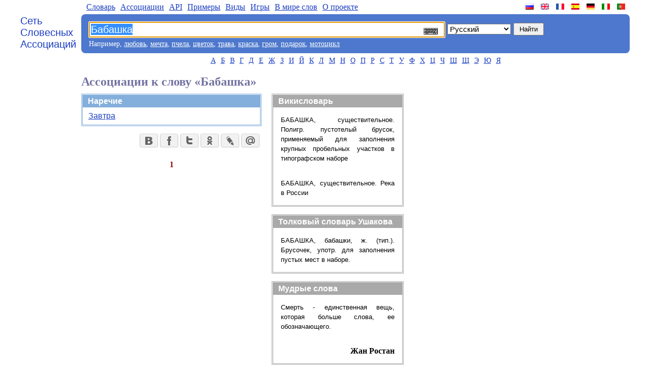

--- FILE ---
content_type: text/html
request_url: https://wordassociations.net/ru/%D0%B0%D1%81%D1%81%D0%BE%D1%86%D0%B8%D0%B0%D1%86%D0%B8%D0%B8-%D0%BA-%D1%81%D0%BB%D0%BE%D0%B2%D1%83/%D0%91%D0%B0%D0%B1%D0%B0%D1%88%D0%BA%D0%B0
body_size: 4158
content:
<!DOCTYPE html PUBLIC "-//W3C//DTD XHTML 1.0 Strict//EN" "http://www.w3.org/TR/xhtml1/DTD/xhtml1-strict.dtd"><html><head><title>Ассоциации к слову &laquo;Бабашка&raquo; - Сеть словесных ассоциаций</title><meta http-equiv="Content-Type" content="text/html; charset=UTF-8" /><meta name="title" content="Ассоциации к слову &laquo;Бабашка&raquo; - Сеть словесных ассоциаций" /><meta name="keywords" content="Бабашка, ассоциации слов, слово, ассоциация, словарь ассоциаций, родственные слова" /><meta name="description" content="Ассоциации к слову &laquo;Бабашка&raquo; - Сеть словесных ассоциаций" /><link rel="SHORTCUT ICON" href="/favicon.ico" /><link rel="stylesheet" type="text/css" href="/style.css" /><script type="text/javascript">function sf(){searchField = document.getElementById("q"); searchField.focus(); searchField.select();}</script><script type="text/javascript">
//<![CDATA[
var map = new Object();map["ru"] = "%D0%B0%D1%81%D1%81%D0%BE%D1%86%D0%B8%D0%B0%D1%86%D0%B8%D0%B8-%D0%BA-%D1%81%D0%BB%D0%BE%D0%B2%D1%83";map["en"] = "words-associated-with";map["fr"] = "associations-avec-le-mot";map["es"] = "asociaciones-con-la-palabra";map["de"] = "assoziationen-mit-dem-wort";map["it"] = "associazioni-con-la-parola";map["pt"] = "associa%C3%A7%C3%B5es-com-a-palavra";function onButtonClick(){var lang = document.getElementById("hl").value; var page=map[lang]; var action = "/"+ lang + "/"+ page +"/" + document.getElementById("q").value;  var inputs = document.getElementById("fieldset").children; for (var i = 0; i < inputs.length-1; i++) {inputs[i].disabled="disabled"}; document.getElementById("f").action = action;}
//]]>
</script><script type="text/javascript">function ChangeCloudSize(){element=document.getElementById("cloud-swf");element.style.height=getHeight(element.offsetWidth);}function getHeight(width){/*if ((width.toString()).endsWith("px")) {width=width.substr(0, width.length-2)};*/ return (Math.round(width*0.8)).toString() + "px";}</script><!--[if lt IE 7]><style type="text/css">.clipart {display: inline;}.wordscolumn ul li{display: inline;}.thumbnail {z-index:-1; cursor:pointer;}</style><![endif]--><script type="text/javascript" async="async" src="/MathJax/MathJax.js?config=TeX-AMS_CHTML"></script><script type="text/javascript" src="/keyboard/keyboard.js" charset="UTF-8"></script><link rel="stylesheet" type="text/css" href="/keyboard/keyboard.css"/></head><body onload="sf()"><div class="main-container"><div class="left-pane"><a class="n-logo" href="/ru/">Сеть<br/> Словесных<br/> Ассоциаций</a></div><div class="n-container"><ul class="n-menu"><li class="left"><a href="/ru/dictionary">Словарь</a></li><li class="left"><a href="/ru/associations">Aссоциации</a></li><li class="left"><a href="/ru/api">API</a></li><li class="left"><a href="/ru/samples">Примеры</a></li><li class="left"><a href="/ru/kinds">Виды</a></li><li class="left"><a href="/ru/games">Игры</a></li><li class="left"><a href="/ru/magic">В мире слов</a></li><li class="left"><a href="/ru/about">О проекте</a></li><li class="site-link"><a class="site-lang site-lang-pt" href="/pt/" title="A Rede de Associação de Palavras"></a></li><li class="site-link"><a class="site-lang site-lang-it" href="/it/" title="La Rete di Associazione di Parole"></a></li><li class="site-link"><a class="site-lang site-lang-de" href="/de/" title="Das Wortassoziationen Netzwerk"></a></li><li class="site-link"><a class="site-lang site-lang-es" href="/es/" title="La Red de Asociación de Palabras"></a></li><li class="site-link"><a class="site-lang site-lang-fr" href="/fr/" title="Le Réseau d'Association de Mots"></a></li><li class="site-link"><a class="site-lang site-lang-en" href="/en/" title="Word Associations Network"></a></li><li class="site-link"><a class="site-lang site-lang-ru" href="/ru/" title="Сеть словесных ассоциаций"></a></li></ul><div class="n-search-panel"><form action="/search" id="f"><fieldset class="fieldset" id="fieldset"><input lang="ru" class="keyboardInput" name="q" id="q" type="text" title="Поиск Словесных Ассоциаций" value="Бабашка"/><select id="hl" name="hl" onchange="document.getElementById('q').setAttribute('lang', document.getElementById('hl').value);"><option value="en" >Английский</option><option value="ru" selected="selected">Русский</option><option value="fr" >Французский</option><option value="es" >Испанский</option><option value="de" >Немецкий</option><option value="it" >Итальянский</option><option value="pt" >Португальский</option></select><input name="button" id="n-button" type="submit" value="Найти" onclick="onButtonClick()" /></fieldset></form><div class="n-examples">Например, <a href="/ru/%D0%B0%D1%81%D1%81%D0%BE%D1%86%D0%B8%D0%B0%D1%86%D0%B8%D0%B8-%D0%BA-%D1%81%D0%BB%D0%BE%D0%B2%D1%83/%D0%BB%D1%8E%D0%B1%D0%BE%D0%B2%D1%8C">любовь</a>, <a href="/ru/%D0%B0%D1%81%D1%81%D0%BE%D1%86%D0%B8%D0%B0%D1%86%D0%B8%D0%B8-%D0%BA-%D1%81%D0%BB%D0%BE%D0%B2%D1%83/%D0%BC%D0%B5%D1%87%D1%82%D0%B0">мечта</a>, <a href="/ru/%D0%B0%D1%81%D1%81%D0%BE%D1%86%D0%B8%D0%B0%D1%86%D0%B8%D0%B8-%D0%BA-%D1%81%D0%BB%D0%BE%D0%B2%D1%83/%D0%BF%D1%87%D0%B5%D0%BB%D0%B0">пчела</a>, <a href="/ru/%D0%B0%D1%81%D1%81%D0%BE%D1%86%D0%B8%D0%B0%D1%86%D0%B8%D0%B8-%D0%BA-%D1%81%D0%BB%D0%BE%D0%B2%D1%83/%D1%86%D0%B2%D0%B5%D1%82%D0%BE%D0%BA">цветок</a>, <a href="/ru/%D0%B0%D1%81%D1%81%D0%BE%D1%86%D0%B8%D0%B0%D1%86%D0%B8%D0%B8-%D0%BA-%D1%81%D0%BB%D0%BE%D0%B2%D1%83/%D1%82%D1%80%D0%B0%D0%B2%D0%B0">трава</a>, <a href="/ru/%D0%B0%D1%81%D1%81%D0%BE%D1%86%D0%B8%D0%B0%D1%86%D0%B8%D0%B8-%D0%BA-%D1%81%D0%BB%D0%BE%D0%B2%D1%83/%D0%BA%D1%80%D0%B0%D1%81%D0%BA%D0%B0">краска</a>, <a href="/ru/%D0%B0%D1%81%D1%81%D0%BE%D1%86%D0%B8%D0%B0%D1%86%D0%B8%D0%B8-%D0%BA-%D1%81%D0%BB%D0%BE%D0%B2%D1%83/%D0%B3%D1%80%D0%BE%D0%BC">гром</a>, <a href="/ru/%D0%B0%D1%81%D1%81%D0%BE%D1%86%D0%B8%D0%B0%D1%86%D0%B8%D0%B8-%D0%BA-%D1%81%D0%BB%D0%BE%D0%B2%D1%83/%D0%BF%D0%BE%D0%B4%D0%B0%D1%80%D0%BE%D0%BA">подарок</a>, <a href="/ru/%D0%B0%D1%81%D1%81%D0%BE%D1%86%D0%B8%D0%B0%D1%86%D0%B8%D0%B8-%D0%BA-%D1%81%D0%BB%D0%BE%D0%B2%D1%83/%D0%BC%D0%BE%D1%82%D0%BE%D1%86%D0%B8%D0%BA%D0%BB">мотоцикл</a></div></div><ul class="n-letters"><li><a href="/ru/words-starting-with/%D0%90">А</a></li><li><a href="/ru/words-starting-with/%D0%91">Б</a></li><li><a href="/ru/words-starting-with/%D0%92">В</a></li><li><a href="/ru/words-starting-with/%D0%93">Г</a></li><li><a href="/ru/words-starting-with/%D0%94">Д</a></li><li><a href="/ru/words-starting-with/%D0%95">Е</a></li><li><a href="/ru/words-starting-with/%D0%96">Ж</a></li><li><a href="/ru/words-starting-with/%D0%97">З</a></li><li><a href="/ru/words-starting-with/%D0%98">И</a></li><li><a href="/ru/words-starting-with/%D0%99">Й</a></li><li><a href="/ru/words-starting-with/%D0%9A">К</a></li><li><a href="/ru/words-starting-with/%D0%9B">Л</a></li><li><a href="/ru/words-starting-with/%D0%9C">М</a></li><li><a href="/ru/words-starting-with/%D0%9D">Н</a></li><li><a href="/ru/words-starting-with/%D0%9E">О</a></li><li><a href="/ru/words-starting-with/%D0%9F">П</a></li><li><a href="/ru/words-starting-with/%D0%A0">Р</a></li><li><a href="/ru/words-starting-with/%D0%A1">С</a></li><li><a href="/ru/words-starting-with/%D0%A2">Т</a></li><li><a href="/ru/words-starting-with/%D0%A3">У</a></li><li><a href="/ru/words-starting-with/%D0%A4">Ф</a></li><li><a href="/ru/words-starting-with/%D0%A5">Х</a></li><li><a href="/ru/words-starting-with/%D0%A6">Ц</a></li><li><a href="/ru/words-starting-with/%D0%A7">Ч</a></li><li><a href="/ru/words-starting-with/%D0%A8">Ш</a></li><li><a href="/ru/words-starting-with/%D0%A9">Щ</a></li><li><a href="/ru/words-starting-with/%D0%AD">Э</a></li><li><a href="/ru/words-starting-with/%D0%AE">Ю</a></li><li><a href="/ru/words-starting-with/%D0%AF">Я</a></li></ul><h1 class="results-header">Ассоциации к слову &laquo;Бабашка&raquo;</h1><div class="n-content"><div class="n-content-left"><div class="wordscolumn"><div class="section ADVERB-SECTION"><h2 class="pos" id="ADVERB">Наречие</h2><ul><li><a href="/ru/%D0%B0%D1%81%D1%81%D0%BE%D1%86%D0%B8%D0%B0%D1%86%D0%B8%D0%B8-%D0%BA-%D1%81%D0%BB%D0%BE%D0%B2%D1%83/%D0%97%D0%B0%D0%B2%D1%82%D1%80%D0%B0">Завтра</a></li></ul></div></div><div class="b-social-share"><a href="http://vkontakte.ru/share.php?url=http%3A%2F%2Fwordassociations.net%2Fru%2Fsearch%2F%25D0%25B0%25D1%2581%25D1%2581%25D0%25BE%25D1%2586%25D0%25B8%25D0%25B0%25D1%2586%25D0%25B8%25D0%25B8-%25D0%25BA-%25D1%2581%25D0%25BB%25D0%25BE%25D0%25B2%25D1%2583%2F%25D0%2591%25D0%25B0%25D0%25B1%25D0%25B0%25D1%2588%25D0%25BA%25D0%25B0%3Fstart%3D0" rel="nofollow" title="Опубликовать ВКонтакте" class="b-social-share__button b-social-share__button_vkontakte"><span class="b-social-share__icon"></span></a><a href="http://www.facebook.com/sharer.php?u=http%3A%2F%2Fwordassociations.net%2Fru%2Fsearch%2F%25D0%25B0%25D1%2581%25D1%2581%25D0%25BE%25D1%2586%25D0%25B8%25D0%25B0%25D1%2586%25D0%25B8%25D0%25B8-%25D0%25BA-%25D1%2581%25D0%25BB%25D0%25BE%25D0%25B2%25D1%2583%2F%25D0%2591%25D0%25B0%25D0%25B1%25D0%25B0%25D1%2588%25D0%25BA%25D0%25B0%3Fstart%3D0" rel="nofollow" title="Опубликовать в Facebook" class="b-social-share__button b-social-share__button_facebook"><span class="b-social-share__icon"></span></a><a href="http://twitter.com/share?url=http%3A%2F%2Fwordassociations.net%2Fru%2Fsearch%2F%25D0%25B0%25D1%2581%25D1%2581%25D0%25BE%25D1%2586%25D0%25B8%25D0%25B0%25D1%2586%25D0%25B8%25D0%25B8-%25D0%25BA-%25D1%2581%25D0%25BB%25D0%25BE%25D0%25B2%25D1%2583%2F%25D0%2591%25D0%25B0%25D0%25B1%25D0%25B0%25D1%2588%25D0%25BA%25D0%25B0%3Fstart%3D0&amp;text=%D0%90%D1%81%D1%81%D0%BE%D1%86%D0%B8%D0%B0%D1%86%D0%B8%D0%B8+%D0%BA+%D1%81%D0%BB%D0%BE%D0%B2%D1%83+%D0%91%D0%B0%D0%B1%D0%B0%D1%88%D0%BA%D0%B0+-+%D0%A1%D0%B5%D1%82%D1%8C+%D1%81%D0%BB%D0%BE%D0%B2%D0%B5%D1%81%D0%BD%D1%8B%D1%85+%D0%B0%D1%81%D1%81%D0%BE%D1%86%D0%B8%D0%B0%D1%86%D0%B8%D0%B9" rel="nofollow" title="Опубликовать в Twitter" class="b-social-share__button b-social-share__button_twitter"><span class="b-social-share__icon"></span></a><a href="http://www.odnoklassniki.ru/dk?st.cmd=addShare&amp;st._surl=http%3A%2F%2Fwordassociations.net%2Fru%2Fsearch%2F%25D0%25B0%25D1%2581%25D1%2581%25D0%25BE%25D1%2586%25D0%25B8%25D0%25B0%25D1%2586%25D0%25B8%25D0%25B8-%25D0%25BA-%25D1%2581%25D0%25BB%25D0%25BE%25D0%25B2%25D1%2583%2F%25D0%2591%25D0%25B0%25D0%25B1%25D0%25B0%25D1%2588%25D0%25BA%25D0%25B0%3Fstart%3D0" rel="nofollow" title="Поделиться с друзьями на Одноклассниках" class="b-social-share__button b-social-share__button_odnoklassniki"><span class="b-social-share__icon"></span></a><a href="http://www.livejournal.com/update.bml?event=<a href=http%3A%2F%2Fwordassociations.net%2Fru%2Fsearch%2F%25D0%25B0%25D1%2581%25D1%2581%25D0%25BE%25D1%2586%25D0%25B8%25D0%25B0%25D1%2586%25D0%25B8%25D0%25B8-%25D0%25BA-%25D1%2581%25D0%25BB%25D0%25BE%25D0%25B2%25D1%2583%2F%25D0%2591%25D0%25B0%25D0%25B1%25D0%25B0%25D1%2588%25D0%25BA%25D0%25B0%3Fstart%3D0>%D0%90%D1%81%D1%81%D0%BE%D1%86%D0%B8%D0%B0%D1%86%D0%B8%D0%B8+%D0%BA+%D1%81%D0%BB%D0%BE%D0%B2%D1%83+%D0%91%D0%B0%D0%B1%D0%B0%D1%88%D0%BA%D0%B0+-+%D0%A1%D0%B5%D1%82%D1%8C+%D1%81%D0%BB%D0%BE%D0%B2%D0%B5%D1%81%D0%BD%D1%8B%D1%85+%D0%B0%D1%81%D1%81%D0%BE%D1%86%D0%B8%D0%B0%D1%86%D0%B8%D0%B9</a>&amp;subject=%D0%90%D1%81%D1%81%D0%BE%D1%86%D0%B8%D0%B0%D1%86%D0%B8%D0%B8+%D0%BA+%D1%81%D0%BB%D0%BE%D0%B2%D1%83+%D0%91%D0%B0%D0%B1%D0%B0%D1%88%D0%BA%D0%B0+-+%D0%A1%D0%B5%D1%82%D1%8C+%D1%81%D0%BB%D0%BE%D0%B2%D0%B5%D1%81%D0%BD%D1%8B%D1%85+%D0%B0%D1%81%D1%81%D0%BE%D1%86%D0%B8%D0%B0%D1%86%D0%B8%D0%B9" rel="nofollow" title="Опубликовать в ЖЖ" class="b-social-share__button b-social-share__button_livejournal"><span class="b-social-share__icon"></span></a><a href="http://connect.mail.ru/share?share_url=http%3A%2F%2Fwordassociations.net%2Fru%2Fsearch%2F%25D0%25B0%25D1%2581%25D1%2581%25D0%25BE%25D1%2586%25D0%25B8%25D0%25B0%25D1%2586%25D0%25B8%25D0%25B8-%25D0%25BA-%25D1%2581%25D0%25BB%25D0%25BE%25D0%25B2%25D1%2583%2F%25D0%2591%25D0%25B0%25D0%25B1%25D0%25B0%25D1%2588%25D0%25BA%25D0%25B0%3Fstart%3D0" rel="nofollow" title="Опубликовать в Моем Мире" class="b-social-share__button b-social-share__button_mymailru"><span class="b-social-share__icon"></span></a></div><div class="pg"><table cellpadding="3" class="pages"><tr><td class="active">1</td></tr></table></div></div><div class="n-content-right"><div class="dictionary"><h2 class="dictionary-caption">Викисловарь</h2><div class="dictionary-content"><div class="dictionary-article">БАБАШКА, существительное. Полигр. пустотелый брусок, применяемый для заполнения крупных пробельных участков в типографском наборе</div><div class="dictionary-article">БАБАШКА, существительное. Река в России</div></div></div><div class="dictionary"><h2 class="dictionary-caption">Толковый словарь Ушакова</h2><div class="dictionary-content"><div class="dictionary-article">БАБАШКА, бабашки, ж. (тип.). Брусочек, употр. для заполнения пустых мест в наборе.</div></div></div><div class="section"><h2>Мудрые слова</h2><div class="quotation-phrase">Смерть - единственная вещь, которая больше слова, ее
			обозначающего.</div><div class="quotation-author">Жан Ростан</div></div></div></div><div class="footer">&copy; 2006-2026 &laquo;Сеть словесных ассоциаций&raquo;. Все права защищены.</div><!-- Yandex.Metrika counter --> <script type="text/javascript"> (function (d, w, c) { (w[c] = w[c] || []).push(function() { try { w.yaCounter39858615 = new Ya.Metrika({ id:39858615, clickmap:true, trackLinks:true, accurateTrackBounce:true }); } catch(e) { } }); var n = d.getElementsByTagName("script")[0], s = d.createElement("script"), f = function () { n.parentNode.insertBefore(s, n); }; s.type = "text/javascript"; s.async = true; s.src = "https://mc.yandex.ru/metrika/watch.js"; if (w.opera == "[object Opera]") { d.addEventListener("DOMContentLoaded", f, false); } else { f(); } })(document, window, "yandex_metrika_callbacks"); </script> <!-- /Yandex.Metrika counter --></div></div></body></html>